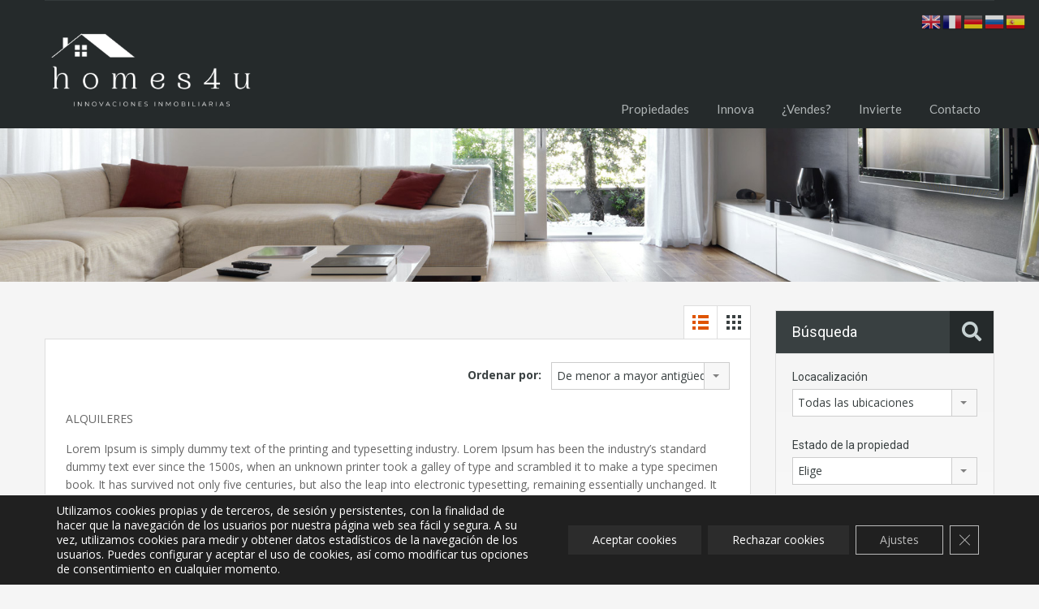

--- FILE ---
content_type: text/html; charset=UTF-8
request_url: https://innovacioneshomes4u.com/wp-admin/admin-ajax.php?action=inspiry_get_location_options&query=
body_size: 205
content:
[["casco-antiguo","Casco antiguo"],["cartagena-centro","Cartagena-centro"],["plaza-del-rey","Plaza del Rey"],["los-alcazares","Los Alc\u00e1zares"],["san-javier","San Javier"],["santiago-de-la-ribera","Santiago de la Ribera"],["llano-del-beal","Llano del Beal"],["islas-menores","Islas Menores"],["corte-ingles-ciudad-jardin","Corte Ingl\u00e9s - Ciudad Jard\u00edn"],["playa-honda","Playa Honda"],["barriada-cuatro-santos","Barriada Cuatro Santos"],["barrio-de-la-concepcion","Barrio de la Concepci\u00f3n"],["la-manga-del-mar-menor","La Manga del Mar Menor"],["alameda-san-anton","Alameda San Ant\u00f3n"],["po-alfonso-xii","P\u00ba Alfonso XII"]]

--- FILE ---
content_type: application/javascript
request_url: https://innovacioneshomes4u.com/wp-content/themes/realhomes/assets/classic/scripts/js/custom.js?ver=4.1.0
body_size: 7799
content:
(function ($) {
    "use strict";

    $(document).ready(function () {

        var $window = $(window),
            $body = $('body'),
            isRtl = $body.hasClass('rtl');

        /*-----------------------------------------------------------------------------------*/
        /* For RTL Languages
         /*-----------------------------------------------------------------------------------*/
        if ($body.hasClass('rtl')) {
            $('.contact-number .fa-phone, .contact-number .fa-whatsapp, .more-details .fa-caret-right').addClass('fa-flip-horizontal');
        }

        /*-----------------------------------------------------------------------------------*/
        /* Cross Browser
         /*-----------------------------------------------------------------------------------*/
        $('.property-item .features span:last-child').css('border', 'none');
        $('.dsidx-prop-title').css('margin', '0 0 15px 0');
        $('.dsidx-prop-summary a img').css('border', 'none');

        /*-----------------------------------------------------------------------------------*/
        /* Main Menu Dropdown Control
        /*-----------------------------------------------------------------------------------*/
        $('ul.rh_menu__main_menu li').on({
            mouseenter: function () {
                $(this).children('ul').stop(true, true).slideDown(200);
            },
            mouseleave: function () {
                $(this).children('ul').stop(true, true).delay(50).slideUp(600);
            }
        });

        // Responsive Menu.
        $('.rh_menu__hamburger').on('click', function () {
            $('ul.rh_menu__responsive').slideToggle();
        });

        var sub_menu_parent = $('.rh_menu__responsive ul.sub-menu').parent();
        sub_menu_parent.prepend('<i class="fas fa-caret-down rh_menu__indicator"></i>');

        // Second Level
        $('ul.rh_menu__responsive > li .rh_menu__indicator').on('click', function (e) {
            e.preventDefault();
            $(this).parent().children('ul.sub-menu').slideToggle();
            $(this).toggleClass('rh_menu__indicator_up');
        });

        /*-----------------------------------------------------------------------------------*/
        /*	Autofocus user login
        /*-----------------------------------------------------------------------------------*/
        $('.user-nav .last').on('click', function () {
            setTimeout(function () {
                if ($('#username').hasClass('focus-class')) {
                    $('.focus-class').focus();
                }
            }, 500);
        });

        /*-----------------------------------------------------------------------------------*/
        /*	Hamburger
         /*-----------------------------------------------------------------------------------*/
        /**
         * forEach implementation for Objects/NodeLists/Arrays, automatic type loops and context options
         *
         * @private
         * @author Todd Motto
         * @link https://github.com/toddmotto/foreach
         * @param {Array|Object|NodeList} collection - Collection of items to iterate, could be an Array, Object or NodeList
         * @callback requestCallback      callback   - Callback function for each iteration.
         * @param {Array|Object|NodeList} scope=null - Object/NodeList/Array that forEach is iterating over, to use as the this value when executing callback.
         * @returns {}
         */
        var forEach = function (t, o, r) {
            if ("[object Object]" === Object.prototype.toString.call(t)) for (var c in t) Object.prototype.hasOwnProperty.call(t, c) && o.call(r, t[c], c, t); else for (var e = 0, l = t.length; l > e; e++) o.call(r, t[e], e, t)
        };

        var hamburgers = document.querySelectorAll(".hamburger");
        if (hamburgers.length > 0) {
            forEach(hamburgers, function (hamburger) {
                hamburger.addEventListener("click", function () {
                    this.classList.toggle("is-active");
                }, false);
            });
        }

        /*-----------------------------------------------------------------------------------*/
        /*	Flex Slider
        /*-----------------------------------------------------------------------------------*/
        if (jQuery().flexslider) {
            // Flex Slider for Homepage
            $('#home-flexslider .flexslider').flexslider({
                animation: "fade",
                slideshowSpeed: 7000,
                animationSpeed: 1500,
                directionNav: true,
                controlNav: false,
                keyboardNav: true,
                start: function (slider) {
                    slider.removeClass('loading');
                }
            });

            // Flex Slider for Featured Properties - Homepage
            $('#rh_featured_properties .rh_featured_properties__slider').flexslider({
                 slideshowSpeed: 5000,
                 animationSpeed: 1000,
                 directionNav: false,
                 slideshow: false,
                 controlNav: true,
                 keyboardNav: true,
                start: function (slider) {
                    slider.removeClass('loading');
                    $('.flexslider .clone').children().removeAttr("data-fancybox");
                }
            });
            
            // Flex Slider for Property Single Videos.
            const singlePropertyVideosSlider = $('.rh_wrapper_property_videos_slider'),
                singlePropertyVideosSliderItems = singlePropertyVideosSlider.find('.slides li');
            if( (singlePropertyVideosSliderItems.length > 1 ) ){
                singlePropertyVideosSlider.flexslider({
                    animation: "slide",
                    slideshow: false,
                    directionNav: true,
                    controlNav: false,
                    start: function (slider) {
                        slider.resize();
                        $('.flexslider .clone').children().removeAttr("data-fancybox");
                    },
                });
            }else {
                singlePropertyVideosSliderItems.css('display', 'block');
            }

            // Remove Flex Slider Navigation for Smaller Screens Like IPhone Portrait
            $('.slider-wrapper, .listing-slider').on({
                mouseenter: function () {
                    var mobile = $body.hasClass('probably-mobile');
                    if (!mobile) {
                        $('.flex-direction-nav').stop(true, true).fadeIn('slow');
                    }
                },
                mouseleave: function () {
                    $('.flex-direction-nav').stop(true, true).fadeOut('slow');
                }
            });

            // Flex Slider for Detail Page
            $('#property-detail-flexslider .flexslider').flexslider({
                animation: "slide",
                directionNav: true,
                controlNav: "thumbnails",
                start: function (slider) {
                    slider.resize();
                    $('.flexslider .clone').children().removeAttr("data-fancybox");
                }
            });

            // Flex Slider Gallery Post
            $('.listing-slider').flexslider({
                animation: "slide",
                prevText: '<i class="fas fa-angle-left"></i>',
                nextText: '<i class="fas fa-angle-right"></i>',
            });

            /* Property detail page slider variation two */
            $('#property-carousel-two').flexslider({
                animation: "slide",
                controlNav: false,
                animationLoop: false,
                slideshow: false,
                itemWidth: 120,
                itemMargin: 10,
                // move: 1,
                asNavFor: '#property-slider-two'
            });
            $('#property-slider-two').flexslider({
                animation: "slide",
                directionNav: true,
                controlNav: false,
                animationLoop: false,
                slideshow: false,
                sync: "#property-carousel-two",
                start: function (slider) {
                    slider.removeClass('loading');
                    $('.flexslider .clone').children().removeAttr("data-fancybox");
                }
            });
        }

        /*-----------------------------------------------------------------------------------*/
        /*	jCarousel
        /*-----------------------------------------------------------------------------------*/
        if (jQuery().jcarousel) {
            // Jcarousel for Detail Page
            jQuery('#property-detail-flexslider .flex-control-nav').jcarousel({
                vertical: true,
                scroll: 1
            });
        }

        /*-----------------------------------------------------------------------------------*/
        /*	Carousel - Elastislide
         /*-----------------------------------------------------------------------------------*/
        var param = {
            speed: 500,
            imageW: 245,
            minItems: 1,
            margin: 30,
            onClick: function ($object) {
                window.location = $object.find('a').first().attr('href');
                return true;
            }
        };

        function cstatus(a, b, c) {
            var temp = a.children("li");
            temp.last().attr('style', 'margin-right: 0px !important');
            if (temp.length > c) {
                b.elastislide(param);
            }
        }

        if (jQuery().elastislide) {
            var fp = $('.featured-properties-carousel .es-carousel-wrapper ul'),
                fpCarousel = $('.featured-properties-carousel .carousel');
            cstatus(fp, fpCarousel, 4);
        }

        /*-------------------------------------------------------*/
        /*	 Focus and Blur events with input elements
        /* -----------------------------------------------------*/
        var addFocusAndBlur = function ($input, $val) {
            $input.focus(function () {
                if ($(this).value == $val) {
                    $(this).value = '';
                }
            });

            $input.blur(function () {
                if ($(this).value == '') {
                    $(this).value = $val;
                }
            });
        };

        // Attach the events
        addFocusAndBlur(jQuery('#principal'), 'Principal');
        addFocusAndBlur(jQuery('#interest'), 'Interest');
        addFocusAndBlur(jQuery('#payment'), 'Payment');
        addFocusAndBlur(jQuery('#texes'), 'Texes');
        addFocusAndBlur(jQuery('#insurance'), 'Insurance');
        addFocusAndBlur(jQuery('#pmi'), 'PMI');
        addFocusAndBlur(jQuery('#extra'), 'Extra');

        /*-----------------------------------------------------------------------------------*/
        /*	Apply Bootstrap Classes on Comment Form Fields to Make it Responsive
         /*-----------------------------------------------------------------------------------*/
        $('#respond #submit, #dsidx-contact-form-submit').addClass('real-btn');
        $('.lidd_mc_form input[type=submit]').addClass('real-btn');
        $('.pages-nav > a').addClass('real-btn');
        $('.dsidx-search-button .submit').addClass('real-btn');
        $('.wpcf7-submit').addClass('real-btn');

        /*----------------------------------------------------------------------------------*/
        /* Contact Form AJAX validation and submission
         /* Validation Plugin : http://bassistance.de/jquery-plugins/jquery-plugin-validation/
         /* Form Ajax Plugin : http://www.malsup.com/jquery/form/
         /*---------------------------------------------------------------------------------- */
        if (jQuery().validate && jQuery().ajaxSubmit) {

            var submitButton = $('#submit-button'),
                ajaxLoader = $('#ajax-loader'),
                messageContainer = $('#message-container'),
                errorContainer = $("#error-container");

            var formOptions = {
                beforeSubmit: function () {
                    submitButton.attr('disabled', 'disabled');
                    ajaxLoader.fadeIn('fast');
                    messageContainer.fadeOut('fast');
                    errorContainer.fadeOut('fast');
                },
                success: function (ajax_response, statusText, xhr, $form) {
                    var response = $.parseJSON(ajax_response);
                    ajaxLoader.fadeOut('fast');
                    submitButton.removeAttr('disabled');
                    if (response.success) {
                        $form.resetForm();
                        messageContainer.html(response.message).fadeIn('fast');

                        setTimeout(function () {
                            messageContainer.fadeOut('slow')
                        },5000);

                        // call reset function if it exists
                        if (typeof inspiryResetReCAPTCHA == 'function') {
                            inspiryResetReCAPTCHA();
                        }

                        if( typeof CFOSData !== 'undefined' ){
                            setTimeout(function(){
                                window.location.replace(CFOSData.redirectPageUrl);
                            },1000);
                        }

                        if( typeof contactFromData !== 'undefined' ){
                            setTimeout(function(){
                                window.location.replace(contactFromData.redirectPageUrl);
                            },1000);
                        }

                    } else {
                        errorContainer.html(response.message).fadeIn('fast');
                    }
                }
            };

            // Contact page form
            $('#contact-form .contact-form').validate({
                errorLabelContainer: errorContainer,
                submitHandler: function (form) {
                    $(form).ajaxSubmit(formOptions);
                }
            });

            // Contact page form
            $('.cfos_contact_form').validate({
                errorLabelContainer: errorContainer,
                submitHandler: function (form) {
                    $(form).ajaxSubmit(formOptions);
                }
            });

            // Agent single page form
            $('#agent-single-form').validate({
                errorLabelContainer: errorContainer,
                submitHandler: function (form) {
                    $(form).ajaxSubmit(formOptions);
                }
            });
        }



        /* ---------------------------------------------------- */
        /*	Gallery Hover Effect
        /* ---------------------------------------------------- */
        $('.gallery-item figure').on({
            mouseenter: function () {
                var $currentFigure = $(this);
                var $mediaContainer = $currentFigure.find('.media_container');
                var $media = $mediaContainer.find('a');
                var $margin = -($media.first().height() / 2);
                $media.css('margin-top', $margin);
                var linkWidth = $media.first().width();
                var targetPosition = ($mediaContainer.width() / 2) - (linkWidth + 2);
                $mediaContainer.stop().fadeIn(300);
                $mediaContainer.find('a.link').stop().animate({'right': targetPosition}, 300);
                $mediaContainer.find('a.zoom').stop().animate({'left': targetPosition}, 300);
            },
            mouseleave: function () {
                var $currentFigure = $(this);
                var $mediaContainer = $currentFigure.find('.media_container');
                $mediaContainer.stop().fadeOut(300);
                $mediaContainer.find('a.link').stop().animate({'right': '0'}, 300);
                $mediaContainer.find('a.zoom').stop().animate({'left': '0'}, 300);
            }
        });

        /* ---------------------------------------------------- */
        /*  Sizing Header Outer Strip
        /* ---------------------------------------------------- */
        function outer_strip() {
            var $item = $('.outer-strip'),
                $c_width = $('.header-wrapper .container').width(),
                $w_width = $(window).width(),
                $i_width = ($w_width - $c_width) / 2;

            if ($body.hasClass('rtl')) {
                $item.css({
                    left: -$i_width,
                    width: $i_width
                });
            } else {
                $item.css({
                    right: -$i_width,
                    width: $i_width
                });
            }
        }

        outer_strip();
        $window.on('resize', function () {
            outer_strip();
        });

        /* ---------------------------------------------------- */
        /*	Notification Hide Function
         /* ---------------------------------------------------- */
        $(".icon-remove").on('click', function () {
            $(this).parent().fadeOut(300);
        });

        /*-----------------------------------------------------------------------------------*/
        /*	Image Hover Effect
         /*-----------------------------------------------------------------------------------*/
        if (jQuery().transition) {
            $('.zoom_img_box img').on({
                mouseenter: function () {
                    $(this).stop(true, true).transition({
                        scale: 1.1
                    }, 300);
                },
                mouseleave: function () {
                    $(this).stop(true, true).transition({
                        scale: 1
                    }, 150);
                }
            });
        }

        /*-----------------------------------------------------------------------------------*/
        /*	Grid and Listing Toggle View
         /*-----------------------------------------------------------------------------------*/
        if ($('.listing-grid-layout').hasClass('property-toggle')) {
            $('.listing-layout  .property-item-grid').hide();
            $('a.grid').on('click', function () {
                $('.listing-layout').addClass('property-grid');
                $('.property-item-grid').show();
                $('.property-item-list').hide();
                $('a.grid').addClass('active');
                $('a.list').removeClass('active');
            });
            $('a.list').on('click', function () {
                $('.listing-layout').removeClass('property-grid');
                $('.property-item-grid').hide();
                $('.property-item-list').show();
                $('a.grid').removeClass('active');
                $('a.list').addClass('active');
            });
        }

        /*-----------------------------------------------------------------------------------*/
        /* Calendar Widget Border Fix
         /*-----------------------------------------------------------------------------------*/
        var $calendar = $('.sidebar .widget #wp-calendar');
        if ($calendar.length > 0) {
            $calendar.each(function () {
                $(this).closest('.widget').css('border', 'none').css('background', 'transparent');
            });
        }

        var $single_listing = $('.sidebar .widget .dsidx-widget-single-listing');
        if ($single_listing.length > 0) {
            $single_listing.each(function () {
                $(this).closest('.widget').css('border', 'none').css('background', 'transparent');
            });
        }

        /*-----------------------------------------------------------------------------------*/
        /*	Tags Cloud
         /*-----------------------------------------------------------------------------------*/
        $('.tagcloud').addClass('clearfix');
        $('.tagcloud a').removeAttr('style');

        /* dsIDXpress */
        $('#dsidx-top-search #dsidx-search-form table td').removeClass('label');
        $('.dsidx-tag-pre-foreclosure br').replaceWith(' ');

        /*-----------------------------------------------------------------------------------*/
        /* Properties Sorting
         /*-----------------------------------------------------------------------------------*/
        function insertParam(key, value) {
            key = encodeURI(key);
            value = encodeURI(value);

            var kvp = document.location.search.substr(1).split('&');

            var i = kvp.length;
            var x;
            while (i--) {
                x = kvp[i].split('=');

                if (x[0] == key) {
                    x[1] = value;
                    kvp[i] = x.join('=');
                    break;
                }
            }

            if (i < 0) {
                kvp[kvp.length] = [key, value].join('=');
            }

            //this will reload the page, it's likely better to store this until finished
            document.location.search = kvp.join('&');
        }

        $('#sort-properties').on('change', function () {
            var key = 'sortby';
            var value = $(this).val();
            insertParam(key, value);
        });


        /*-----------------------------------------------------------------------------------*/
        /* Remove my property
		/*-----------------------------------------------------------------------------------*/
        $('a.remove-my-property').on('click', function (event) {
            event.preventDefault();
            var $this = $(this);
            var property_item = $this.closest('.my-property');
            var loader = $this.find('.loader');
            var remover = $this.find('.remove');
            var ajax_response = property_item.find('.ajax-response');

            remover.hide();
            loader.css('display', 'inline-block');
            $this.css('cursor', 'default');

            var remove_property_request = $.ajax({
                url: $this.attr('href'),
                type: "POST",
                data: {
                    property_id: $this.data('property-id'),
                    action: "remove_my_property"
                },
                dataType: "json"
            });

            remove_property_request.done(function (response) {
                loader.hide();
                if (response.success) {
                    property_item.remove();
                } else {
                    remover.show();
                    $this.css('cursor', 'pointer');
                    ajax_response.text(response.message);
                }
            });

            remove_property_request.fail(function (jqXHR, textStatus) {
                loader.hide();
                remover.show();
                $this.css('cursor', 'pointer');
                ajax_response.text("Request Failed: " + textStatus);
            });
        });

        /*-----------------------------------------------------------------------------------*/
        /* Sticky-kit
        /* URL: https://github.com/leafo/sticky-kit
        /*-----------------------------------------------------------------------------------*/
        var makeSticky = function () {
            var screenWidth = $( window ).width();
            if ( 768 <= screenWidth ) {
                let offsetTop = 0;
                if ( $( 'body' ).hasClass( 'admin-bar' ) ) {
                    offsetTop += 32;
                }
                if ( $( 'body' ).hasClass( 'sticky-header' ) ) {
                    let stickyHeaderHeight = $( '.rh_classic_sticky_header' ).height();
                    if ( stickyHeaderHeight !== undefined ) {
                        offsetTop += parseInt( stickyHeaderHeight );
                    }
                }

                $( '.compare-properties-column .property-thumbnail' ).stick_in_parent( { offset_top : offsetTop } )
                .on( "sticky_kit:stick", function ( e ) {
                    $( '.compare-template .compare-properties-column > p:nth-child(odd)' ).css( {
                        'background' : '#eeeeee'
                    } );
                    $( '.compare-template .compare-properties-column > p:nth-child(even)' ).css( {
                        'background' : '#ffffff'
                    } );
                    let heightThumbnail = $( '.compare-properties-column .property-thumbnail' ).height();
                    $( '.compare-properties-column > div:nth-child(2)' ).css( {
                        'height' : heightThumbnail
                    } );
                } )
                .on( "sticky_kit:unstick", function ( e ) {
                } );
                $( '.compare-feature-column .property-thumbnail' ).stick_in_parent( { offset_top : offsetTop } )
                .on( "sticky_kit:stick", function ( e ) {
                    $( '.compare-template .compare-feature-column > p:nth-child(odd)' ).css( {
                        'background' : '#eeeeee'
                    } );
                    $( '.compare-template .compare-feature-column > p:nth-child(even)' ).css( {
                        'background' : '#ffffff'
                    } );
                    var heightEmptyThumbnail = $( '.compare-properties-column .property-thumbnail' ).height();
                    $( '.compare-feature-column > div:nth-child(2)' ).css( {
                        'height' : heightEmptyThumbnail
                    } );
                } )
                .on( "sticky_kit:unstick", function ( e ) {
                } );
            } else {
                $( '.compare-properties-column .property-thumbnail' ).trigger( "sticky_kit:detach" );
                $( '.compare-feature-column .property-thumbnail' ).trigger( "sticky_kit:detach" );
            }
        };
        makeSticky();
        // Execute again when browser resizes.
        $window.on( 'resize', function () {
            makeSticky();
        } );


        /*-----------------------------------------------------------------------------------*/
        /* Optima Express IDX Support
         /*-----------------------------------------------------------------------------------*/
        $(".ihf-grid-result-container .ihf-grid-result-photocount")
            .contents()
            .filter(function () {
                return this.nodeType !== 1;
            })
            .wrap("<span></span>");

        $('.ihf-grid-result-mlsnum-proptype').parent().parent().find('.col-xs-3').hide();
        $('.ihf-grid-result-mlsnum-proptype').parent().parent().find('.col-xs-9').toggleClass('col-xs-12');
        $('#ihf-main-container .ihf-detail-back-to-results a').html('<span class="fas fa-angle-left"></span><span class="rh_back-link"> Back to Results</span>');
        $("#ihf-sort-values").parent().on('click', function() {
            $("#ihf-sort-values").fadeToggle();
        });
        $("#ihf-main-container").on('mouseleave', function() {
            $("#ihf-sort-values").fadeOut();
        });

        /*-------------------------------------------------------*/
        /*	Advanced Search Button - Search Form Over Image Variation
         /* -----------------------------------------------------*/
        $('.SFOI__advanced-expander').on('click', function (e) {

            var upDownArrow = $(this).find('i');
            var advancedFieldsWrapper = $(this).parent('.SFOI__form-wrapper').find('.SFOI__advanced-fields-wrapper');

            if (upDownArrow.hasClass('fa-angle-down')) {
                advancedFieldsWrapper.slideDown();
                upDownArrow.removeClass('fa-angle-down').addClass('fa-angle-up');
            } else {
                advancedFieldsWrapper.slideUp();
                upDownArrow.removeClass('fa-angle-up').addClass('fa-angle-down');
            }
        });

        /*-------------------------------------------------------*/
        /*	More Options in Search Form
         /* -----------------------------------------------------*/
        $('.more-option-trigger > a').on('click', function (e) {
            e.preventDefault();
            var triggerIcon = $(this).find('i');
            var moreOptionsWrapper = $('.more-options-wrapper');
            if (triggerIcon.hasClass('fa-plus-square')) {
                triggerIcon.removeClass('fa-plus-square').addClass('fa-minus-square');
                // moreOptionsWrapper.removeClass('collapsed');
                moreOptionsWrapper.slideDown(200);
            } else if (triggerIcon.hasClass('fa-minus-square')) {
                triggerIcon.removeClass('fa-minus-square').addClass('fa-plus-square');
                // moreOptionsWrapper.addClass('collapsed');
                moreOptionsWrapper.slideUp(200);
            }
        });

        /*-------------------------------------------------------*/
        /*	More Fields in Search Form
         /* -----------------------------------------------------*/
        $('.more-fields-trigger > a').on('click', function (e) {
            var triggerIcon = $(this).find('i');
            var triggerSpan = $(this).find('span');
            var moreFieldsWrapper = $('.more-fields-wrapper');
            if (triggerIcon.hasClass('fa-plus-square-o')) {
                triggerIcon.removeClass('fa-plus-square-o').addClass('fa-minus-square-o');
                moreFieldsWrapper.removeClass('collapsed');
                triggerSpan.text(localized.less_search_fields);
            } else if (triggerIcon.hasClass('fa-minus-square-o')) {
                triggerIcon.removeClass('fa-minus-square-o').addClass('fa-plus-square-o');
                moreFieldsWrapper.addClass('collapsed');
                triggerSpan.text(localized.more_search_fields);

            }
            e.preventDefault();
        });

        /*-----------------------------------------------------------------------------------*/
        /*	Scroll to Top
         /*-----------------------------------------------------------------------------------*/
        $(function () {
            var scroll_anchor = $('#scroll-top'),
                post_nav = $('.inspiry-post-nav');

            $window.on('scroll', function () {
                if ($(window).width() > 980) {
                    if ($(this).scrollTop() > 250) {
                        scroll_anchor.fadeIn('fast');
                        post_nav.fadeIn('fast');
                        return;
                    }
                }
                scroll_anchor.fadeOut('fast');
                post_nav.fadeOut('fast');
            });

            scroll_anchor.on('click', function (event) {
                event.preventDefault();
                $('html, body').animate({scrollTop: 0}, 'slow');
            });
        });

        /*-----------------------------------------------------------------------------------*/
        /* Home page properties pagination
         /*-----------------------------------------------------------------------------------*/
        var homePropertiesSection = $('#home-properties-section');

        // if homepage
        if (homePropertiesSection.length && homePropertiesSection.hasClass('ajax-pagination')) {

            $(document).on('click', '#home-properties-section-wrapper .pagination > a', function (e) {
                e.preventDefault();
                var homePropertiesContainer = $('#home-properties-section-wrapper', homePropertiesSection);
                var paginationLinks = $('.pagination > a', homePropertiesSection);
                var svgLoader = $('.svg-loader', homePropertiesSection);
                var currentButton = $(this);
                svgLoader.slideDown('fast');
                homePropertiesContainer.fadeTo('slow', 0.5);
                paginationLinks.removeClass('current');
                //  currentButton.addClass('current');
                homePropertiesContainer.load(
                    currentButton.attr('href') + ' ' + '#home-properties-section-inner',
                    function (response, status, xhr) {
                        if (status == 'success') {
                            homePropertiesContainer.fadeTo('slow', 1);
                            svgLoader.slideUp('fast');

                            $('html, body').animate({
                                scrollTop: homePropertiesSection.find('#home-properties-section-wrapper').offset().top-32
                            }, 1000);

                        } else {
                            homePropertiesContainer.fadeTo('slow', 1);
                        }
                    }
                );
            });
        }

        /*-----------------------------------------------------------------*/
        /* Sticky Header
        /*-----------------------------------------------------------------*/
        function classicStickyHeader() {
            if (window.innerWidth > 979) {
                const stickyHeader = $('.rh_classic_sticky_header'),
                      getHeaderHeight = $('.header-wrapper').outerHeight();

                $(document).on('scroll', function () {
                    if ($window.scrollTop() > getHeaderHeight) {
                        stickyHeader.addClass('sticked');
                    } else {
                        stickyHeader.removeClass('sticked');
                    }
                });
            }
        }

        classicStickyHeader();
        $(window).on('resize',classicStickyHeader);

        /*-----------------------------------------------------------------*/
        /* Property Floor Plans
         /*-----------------------------------------------------------------*/
        $('.floor-plans-accordions .floor-plan:first-child').addClass('current')
            .children('.floor-plan-content').css('display', 'block').end()
            .find('i.fas').removeClass('fa-plus').addClass('fa-minus');

        $('.floor-plan-title').on('click', function () {
            var parent_accordion = $(this).closest('.floor-plan');
            if (parent_accordion.hasClass('current')) {
                $(this).find('i.fas').removeClass('fa-minus').addClass('fa-plus');
                parent_accordion.removeClass('current').children('.floor-plan-content').slideUp(300);
            } else {
                $(this).find('i.fas').removeClass('fa-plus').addClass('fa-minus');
                parent_accordion.addClass('current').children('.floor-plan-content').slideDown(300);
            }
            var siblings = parent_accordion.siblings('.floor-plan');
            siblings.find('i.fas').removeClass('fa-minus').addClass('fa-plus');
            siblings.removeClass('current').children('.floor-plan-content').slideUp(300);
        });

        /*-----------------------------------------------------------------*/
        /* Support for Mortgage Calculator - https://wordpress.org/plugins/mortgage-calculator/
         /*-----------------------------------------------------------------*/
        $('#mc-submit').addClass('real-btn');

        /*-----------------------------------------------------------------*/
        /* Support for Inspiry Memberships
         /*-----------------------------------------------------------------*/
        if ($('#ims-btn-close')) {
            $('#ims-btn-close').attr('data-dismiss', 'modal');
        }

        /*-----------------------------------------------------------------------------------*/
        /*  Property Ratings
         /*-----------------------------------------------------------------------------------*/
        if (jQuery().barrating) {
            $('#rate-it').barrating({
                theme: 'fontawesome-stars',
                initialRating: 5,
            });
        }

        /*-----------------------------------------------------------------------------------*/
        /*  Advance Search Form
        /*-----------------------------------------------------------------------------------*/
        var advanceSearch = $('.rh_classic_advance_search_form .option-bar');
        var j = 0;
        var i = 0;

        advanceSearch.each(function () {
            if (i < 6) {
                if ($(this).hasClass('hide-fields')) {
                    j++;
                }
            }
            i++;
        });

        var advanceSearchFields = $('.rh_classic_advance_search_form .rh-search-field.option-bar:not(.hide-fields):nth-of-type(-n+' + (j + 5) + ')');
        advanceSearchFields.removeClass('small').addClass('large');

        if ($('.rh_classic_advance_search_form .rh_field_one_others').hasClass('large')) {
            $('.rh_classic_advance_search_form .rh_field_one_rent').addClass('large').removeClass('small');
        } else if ($('.rh_classic_advance_search_form .rh_field_one_rent').hasClass('large')) {
            $('.rh_classic_advance_search_form .rh_field_one_others').addClass('large').removeClass('small');
        }

        if ($('.rh_classic_advance_search_form .rh_field_two_others').hasClass('large')) {
            $('.rh_classic_advance_search_form .rh_field_two_rent').addClass('large').removeClass('small');
        } else if ($('.rh_classic_advance_search_form .rh_field_two_rent').hasClass('large')) {
            $('.rh_classic_advance_search_form .rh_field_two_others').addClass('large').removeClass('small');
        }

        var advanceSearchFieldsCollapsed = $('.rh_classic_advance_search_form .rh-search-field.option-bar.small:not(.hide-fields):nth-of-type(n+' + (j + 6) + ')');

        if($('.advance-search.widget .more-fields-wrapper').hasClass('collapsed')){
            advanceSearchFieldsCollapsed.detach().prependTo('.more-fields-wrapper');
        }

        var advanceFieldsSFOI = $('.SFOI__top-fields-container .rh-search-field.option-bar:nth-of-type(n+4)');
        advanceFieldsSFOI.detach().prependTo('.SFOI__advanced-fields-container');

        if ( $('.SFOI__advanced-fields-container').children().length == 0 ) {
            $('.SFOI__advanced-expander').hide();
        }else{
            $('.SFOI__advanced-expander').show();
        }

        $('.SFOI__form .rh_field_one_rent').insertAfter($('.SFOI__form .rh_field_one_others'));
        $('.SFOI__form .rh_field_two_rent').insertAfter($('.SFOI__form .rh_field_two_others'));

        $window.on('load', function () {
            /*-----------------------------------------------------------------------------------*/
            /* Compare Listings
            /*-----------------------------------------------------------------------------------*/
            var assignHeights = function () {
                // Add heights to the first column elements.
                var columnHeight = -1;
                var headingHeight = -1;
                var priceHeight = -1;

                $('.compare-template .span2 .property-thumbnail img').each(function () {
                    if ($(this).attr("complete", "complete")) {
                        headingHeight = headingHeight > $(this).parents('.property-thumbnail').find('.property-title').height() ? headingHeight : $(this).parents('.property-thumbnail').find('.property-title').height();
                        priceHeight = priceHeight > $(this).parents('.property-thumbnail').find('.property-price').height() ? priceHeight : $(this).parents('.property-thumbnail').find('.property-price').height();
                    } else {
                        $(this).on('load', function () {
                            headingHeight = headingHeight > $(this).parents('.property-thumbnail').find('.property-title').height() ? headingHeight : $(this).parents('.property-thumbnail').find('.property-title').height();
                            priceHeight = priceHeight > $(this).parents('.property-thumbnail').find('.property-price').height() ? priceHeight : $(this).parents('.property-thumbnail').find('.property-price').height();
                        });
                    }
                });

                $('.compare-template .property-thumbnail .property-title').css({
                    height: headingHeight
                });

                $('.compare-template .property-thumbnail .property-price').css({
                    height: priceHeight
                });

                $('.compare-template .span2 .property-thumbnail img').each(function () {
                    if ($(this).attr("complete", "complete")) {
                        columnHeight = columnHeight > $(this).parents('.property-thumbnail').outerHeight() ? columnHeight : $(this).parents('.property-thumbnail').outerHeight();
                    } else {
                        $(this).on('load', function () {
                            columnHeight = columnHeight > $(this).parents('.property-thumbnail').outerHeight() ? columnHeight : $(this).parents('.property-thumbnail').outerHeight();
                        });
                    }
                });

                $('.compare-template .span2 .property-thumbnail').css({
                    height: columnHeight
                });
            };
            assignHeights();

            var screenWidth = $(window).width();

            $('.compare-template .compare-feature-column').fadeTo(600, 1);
            $('.compare-template .compare-properties-column').fadeTo(600, 1);

            // Add equal heights to all the rows of all the columns
            var rowHeight = -1;

            $('.compare-template .span2 p').each(function () {
                rowHeight = rowHeight > $(this).height() ? rowHeight : $(this).height();
            });

            if (768 <= screenWidth) {
                $('.compare-template .span2 > p').css({
                    height: rowHeight
                });
            }

            var imageHeight = -1;
            $('.home-features-section .span3 .feature-img').each(function () {
                if ($(this).prop("complete", "complete")) {
                    imageHeight = imageHeight > $(this).outerHeight() ? imageHeight : $(this).outerHeight();
                } else {
                    $(this).on('load', function () {
                        imageHeight = imageHeight > $(this).outerHeight() ? imageHeight : $(this).outerHeight();
                    });
                }
            });

            $('.home-features-section .span3 .feature-img').css({
                height: imageHeight
            });
        });

        /*-----------------------------------------------------------------------------------*/
        /* Fixes - Advance Search form fields disabling issue on hitting browser back button.
         /*-----------------------------------------------------------------------------------*/
        $window.on("pageshow", function (event) {
            if (event.originalEvent.persisted) {
                window.location.reload()
            }
        });

        function parallax() {
            var docHeight = $(document).height();
            var scrolled = $window.scrollTop();

            var parallaxSpeed = (100 - (400 * (scrolled / docHeight)));

            $('.rh_parallax_sfoi').css('background-position', 'center ' + parallaxSpeed + '%');
        }

        $window.on('scroll', function () {
            parallax();
        });
    });

    /*-------------------------------------------------------*/
    /*	Isotope
    /*------------------------------------------------------*/
    function inspiryIsotopeGallery() {
        var container = $('.isotope'),
            filters   = $('#filter-by'),
            filterItems = filters.find('li'),
            filterLinks = filters.find('a');

        /* to fix floating bugs due to variation in height */
        setTimeout(function () {
            container.isotope({
                filter: "*",
                layoutMode: 'fitRows',
                itemSelector: '.isotope-item',
                animationEngine: 'best-available'
            });
        }, 1000);

        filterLinks.on('click', function (event) {
            var selector = $(this);
            event.preventDefault();
            container.isotope({filter: '.' + selector.data('filter') });
            selector.addClass('active');
            filterLinks.removeClass('active');
            filterItems.removeClass('current-cat');
        });
    }

    // Code to run on window load.
    $(window).on('load',  function () {
        if (jQuery().isotope) {
            inspiryIsotopeGallery();
        }
    });

    /**
     * Forgot Form
     */
    $(document).on('ready', function () {
        $('.login-register #forgot-form').slideUp('fast');
        $('.login-register .toggle-forgot-form').on('click', function (event) {
            event.preventDefault();
            $('.login-register #forgot-form').slideToggle('fast');
        });
    });

})(jQuery);